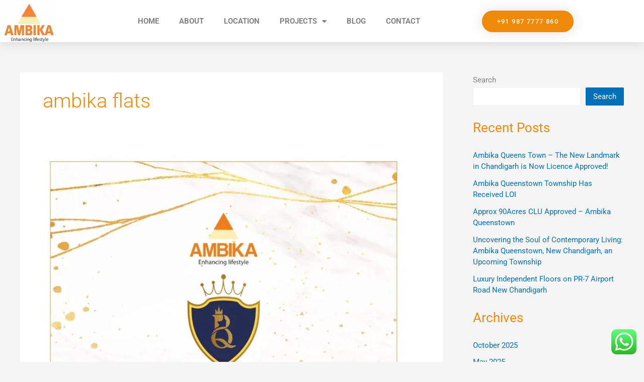

--- FILE ---
content_type: text/css
request_url: https://ambikanewchandigarh.com/wp-content/uploads/elementor/css/post-17.css?ver=1768252897
body_size: 649
content:
.elementor-17 .elementor-element.elementor-element-1964ffd4 > .elementor-container > .elementor-column > .elementor-widget-wrap{align-content:center;align-items:center;}.elementor-17 .elementor-element.elementor-element-1964ffd4:not(.elementor-motion-effects-element-type-background), .elementor-17 .elementor-element.elementor-element-1964ffd4 > .elementor-motion-effects-container > .elementor-motion-effects-layer{background-color:#ffffff;}.elementor-17 .elementor-element.elementor-element-1964ffd4{box-shadow:0px 0px 24px 0px rgba(0,0,0,0.15);transition:background 0.3s, border 0.3s, border-radius 0.3s, box-shadow 0.3s;z-index:1;}.elementor-17 .elementor-element.elementor-element-1964ffd4 > .elementor-background-overlay{transition:background 0.3s, border-radius 0.3s, opacity 0.3s;}.elementor-widget-theme-site-logo .widget-image-caption{color:var( --e-global-color-text );font-family:var( --e-global-typography-text-font-family ), Sans-serif;font-weight:var( --e-global-typography-text-font-weight );}.elementor-17 .elementor-element.elementor-element-eb92032 img{width:120px;}.elementor-widget-nav-menu .elementor-nav-menu .elementor-item{font-family:var( --e-global-typography-primary-font-family ), Sans-serif;font-weight:var( --e-global-typography-primary-font-weight );}.elementor-widget-nav-menu .elementor-nav-menu--main .elementor-item{color:var( --e-global-color-text );fill:var( --e-global-color-text );}.elementor-widget-nav-menu .elementor-nav-menu--main .elementor-item:hover,
					.elementor-widget-nav-menu .elementor-nav-menu--main .elementor-item.elementor-item-active,
					.elementor-widget-nav-menu .elementor-nav-menu--main .elementor-item.highlighted,
					.elementor-widget-nav-menu .elementor-nav-menu--main .elementor-item:focus{color:var( --e-global-color-accent );fill:var( --e-global-color-accent );}.elementor-widget-nav-menu .elementor-nav-menu--main:not(.e--pointer-framed) .elementor-item:before,
					.elementor-widget-nav-menu .elementor-nav-menu--main:not(.e--pointer-framed) .elementor-item:after{background-color:var( --e-global-color-accent );}.elementor-widget-nav-menu .e--pointer-framed .elementor-item:before,
					.elementor-widget-nav-menu .e--pointer-framed .elementor-item:after{border-color:var( --e-global-color-accent );}.elementor-widget-nav-menu{--e-nav-menu-divider-color:var( --e-global-color-text );}.elementor-widget-nav-menu .elementor-nav-menu--dropdown .elementor-item, .elementor-widget-nav-menu .elementor-nav-menu--dropdown  .elementor-sub-item{font-family:var( --e-global-typography-accent-font-family ), Sans-serif;font-weight:var( --e-global-typography-accent-font-weight );}.elementor-17 .elementor-element.elementor-element-bd1d8dc .elementor-menu-toggle{margin:0 auto;}.elementor-widget-button .elementor-button{background-color:var( --e-global-color-accent );font-family:var( --e-global-typography-accent-font-family ), Sans-serif;font-weight:var( --e-global-typography-accent-font-weight );}.elementor-17 .elementor-element.elementor-element-2525c253 .elementor-button{background-color:var( --e-global-color-b7802d6 );font-size:13px;text-transform:uppercase;letter-spacing:1.4px;box-shadow:0px 0px 27px 0px rgba(0,0,0,0.12);border-radius:100px 100px 100px 100px;}.elementor-theme-builder-content-area{height:400px;}.elementor-location-header:before, .elementor-location-footer:before{content:"";display:table;clear:both;}@media(max-width:1024px){.elementor-17 .elementor-element.elementor-element-1964ffd4{padding:20px 20px 20px 20px;}}@media(max-width:767px){.elementor-17 .elementor-element.elementor-element-1964ffd4{padding:20px 20px 20px 20px;}.elementor-17 .elementor-element.elementor-element-6ef5649b{width:50%;}.elementor-17 .elementor-element.elementor-element-6ef5649b > .elementor-element-populated{margin:0px 0px 0px 0px;--e-column-margin-right:0px;--e-column-margin-left:0px;}.elementor-17 .elementor-element.elementor-element-eb92032{text-align:start;}.elementor-17 .elementor-element.elementor-element-eb92032 img{width:70px;}.elementor-17 .elementor-element.elementor-element-c75037d{width:50%;}.elementor-17 .elementor-element.elementor-element-c75037d > .elementor-element-populated{margin:0px 0px 0px 0px;--e-column-margin-right:0px;--e-column-margin-left:0px;}.elementor-17 .elementor-element.elementor-element-5db75a8f{width:50%;}}@media(min-width:768px){.elementor-17 .elementor-element.elementor-element-6ef5649b{width:9.912%;}.elementor-17 .elementor-element.elementor-element-c75037d{width:65.088%;}}@media(max-width:1024px) and (min-width:768px){.elementor-17 .elementor-element.elementor-element-6ef5649b{width:20%;}.elementor-17 .elementor-element.elementor-element-c75037d{width:60%;}.elementor-17 .elementor-element.elementor-element-5db75a8f{width:20%;}}